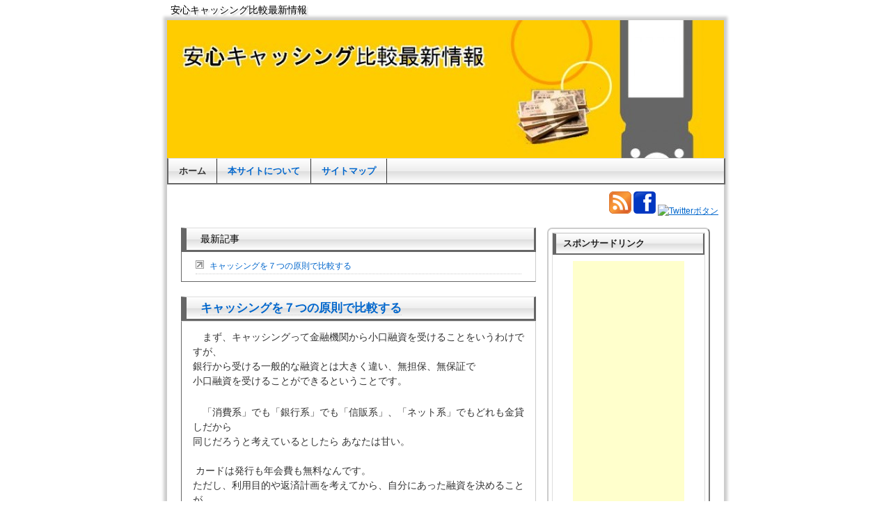

--- FILE ---
content_type: text/html; charset=UTF-8
request_url: http://dreammaker77.com/page/5
body_size: 8803
content:
<!DOCTYPE html>
<html lang="ja">
<head>
<meta charset="UTF-8" />
<title>安心キャッシング最新比較情報
 - Part 5</title>

<!--
Design is not just what it looks like and feels like. Design is how it works.
Steve Jobs

デザインとは、単にどのように見えるか、どのように感じるかということではない。どう機能するかだ。
スティーブ・ジョブズ
-->

<link rel="stylesheet" type="text/css" media="all" href="http://dreammaker77.com/wp-content/themes/bbc4_adsense/style.css" />
<link rel="stylesheet" type="text/css" media="all" href="http://dreammaker77.com/wp-content/themes/bbc4_adsense/reset.css" />
<link rel="pingback" href="http://dreammaker77.com/xmlrpc.php" />
<script type="text/javascript" src="http://dreammaker77.com/wp-content/themes/bbc4_adsense/js/jquery.js"></script>
<script type="text/javascript" src="http://dreammaker77.com/wp-content/themes/bbc4_adsense/js/pagetop.js"></script> 
<script type="text/javascript" src="https://apis.google.com/js/plusone.js">
  {lang: 'ja'}
</script>
<!--[if IE 6]>
<script type="text/javascript" src="http://dreammaker77.com/wp-content/themes/bbc4_adsense/js/ie6nomore.js"></script>
<![endif]-->
<!--[if lte IE 8]>
<script type="text/javascript" src="http://dreammaker77.com/wp-content/themes/bbc4_adsense/js/html5.js"></script>
<![endif]-->
<link rel="alternate" type="application/rss+xml" title="安心キャッシング比較最新情報 &raquo; フィード" href="http://dreammaker77.com/feed" />
<link rel="alternate" type="application/rss+xml" title="安心キャッシング比較最新情報 &raquo; コメントフィード" href="http://dreammaker77.com/comments/feed" />
<link rel='stylesheet' id='wp-pagenavi-css'  href='http://dreammaker77.com/wp-content/plugins/wp-pagenavi/pagenavi-css.css?ver=2.70' type='text/css' media='all' />
<link rel="EditURI" type="application/rsd+xml" title="RSD" href="http://dreammaker77.com/xmlrpc.php?rsd" />
<link rel="wlwmanifest" type="application/wlwmanifest+xml" href="http://dreammaker77.com/wp-includes/wlwmanifest.xml" /> 
<meta name="generator" content="WordPress 3.8.41" />

<!-- All in One SEO Pack 1.6.10.2 by Michael Torbert of Semper Fi Web Design[65,254] -->
<link rel="canonical" href="http://dreammaker77.com/page/5/" />
<!-- /all in one seo pack -->
<link rel="alternate" media="handheld" type="text/html" href="http://dreammaker77.com/page/5" />
<style type="text/css" id="custom-background-css">
body.custom-background { background-image: url('http://dreammaker77.com/wp-content/uploads/2011/12/5a703be8b05a4c18bea1f4eb05eba132.jpeg'); background-repeat: repeat; background-position: top center; background-attachment: scroll; }
</style>
</head>

<body onCopy="return false" onCut="return false">

<div id="head">
<h1 id="site-title">
<a href="http://dreammaker77.com/" title="安心キャッシング比較最新情報" rel="home">安心キャッシング比較最新情報</a>
</h1>
</div>

<div id="wrapper" class="hfeed">
	<div id="header">
		<div id="masthead">
			<div id="branding" role="banner">

										<a href="http://dreammaker77.com/" title="安心キャッシング比較最新情報" rel="home"><img src="http://dreammaker77.com/wp-content/uploads/2011/12/cropped-22910c4d46d2adcd2e7a03e3d01fe74d.jpg" width="800" height="198" alt="安心キャッシング比較最新情報" /></a>
								</div><!-- #branding -->

		</div><!-- #masthead -->
	</div><!-- #header -->

	<div id="main">

		<div id="container">
			<div id="content" role="main">


<h2>最新記事</h2>
<div class="new-content">

<li> <a href="http://dreammaker77.com/%e3%82%ad%e3%83%a3%e3%83%83%e3%82%b7%e3%83%b3%e3%82%b0%e3%82%92%ef%bc%97%e3%81%a4%e3%81%ae%e5%8e%9f%e5%89%87%e3%81%a7%e6%af%94%e8%bc%83%e3%81%99%e3%82%8b-559.html">
キャッシングを７つの原則で比較する</a>
</li>
</div>
<br />

			<div id="nav-above" class="navigation">
		<div class="nav-previous"><a href="http://dreammaker77.com/page/6" class="nextpostslink"><span class="meta-nav">&larr;</span> 古い投稿</a></div>
		<div class="nav-next"><a href="http://dreammaker77.com/page/4" class="previouspostslink">新しい投稿 <span class="meta-nav">&rarr;</span></a></div>
	</div><!-- #nav-above -->




			<div id="post-559" class="post-559 post type-post status-publish format-standard hentry category-51 tag-25 tag-52">
			<h2 class="entry-title"><a href="http://dreammaker77.com/%e3%82%ad%e3%83%a3%e3%83%83%e3%82%b7%e3%83%b3%e3%82%b0%e3%82%92%ef%bc%97%e3%81%a4%e3%81%ae%e5%8e%9f%e5%89%87%e3%81%a7%e6%af%94%e8%bc%83%e3%81%99%e3%82%8b-559.html" title="キャッシングを７つの原則で比較する へのパーマリンク" rel="bookmark">キャッシングを７つの原則で比較する</a></h2>

			
				<div class="entry-content">
				
<p>まず、キャッシングって金融機関から小口融資を受けることをいうわけですが、<br />銀行から受ける一般的な融資とは大きく違い、無担保、無保証で<br />小口融資を受けることができるということです。</p>
<p>「消費系」でも「銀行系」でも「信販系」、「ネット系」でもどれも金貸しだから<br />同じだろうと考えているとしたら あなたは甘い。<br /><br /> カードは発行も年会費も無料なんです。<br />ただし、利用目的や返済計画を考えてから、自分にあった融資を決めることが<br />とても重要です。</p>
<p>それに加えて、限度内であれば何度でも借り入れokで使い道は問われない。<br />気軽な融資とスピーディーさはとても魅力的です。<br /><br /></p>
<h3>信販系のキャッシングのメリット・デメリット</h3>
<p>融資限度額内なら、ショッピングで使用しているカードで何度でも借り入れが可能です。<br />コンビニでも提携金融機関のATMもりようできるので、全国どこにいても入出金は自由ですから<br />とても利便性は高くなります。<br /><br />金利面は銀行系よりやや高く、消費者金融要理もやや低くなっていて、融資限度額は銀行系より低く、消費者金融よりは高めです。<br />申し込みに少し時間がかかるぐらいで銀行系のような厳しさはありません。</p>
<h3>銀行系のキャッシングのメリット・デメリット</h3>
<p>限度も高めに設定されており、低金利が最大のメリットです。<br />提携金融機関ATMで利用できますが、申し込みに時間がかかり審査は厳しいので<br />そこが一番のネックです。</p>
<p>多重債務には厳しかったのですが、最近では多少柔軟性が出てきているのでとりあえずはあたってみたらどうでしょうか。</p>
<h3> ネットキャッシング</h3>
<p>２４時間３６５日ネットで申し込みが可能点が最大のメリットです。<br />来店不要、面倒な手続き一切不要。</p>
<p>申し込んだその日に借り入れができていしまうほどですから、審査も柔軟で、融資限度額も高め。<br />金利も低めに設定されているし、長期に借り入れができます。</p>
<p>逆にネットキャッシングのデメリットはこの手軽さと便利さなのでついつい他社借り入れが多くなっているという事態にならない<br />よううにしましょう。多重債務者への道まっしぐらにならないように。</p>
<h3> 消費者金融のキャッシングのメリット・デメリット</h3>
<p>審査の柔軟さと手続きの早さは特筆ものです。<br />申し込んだその日に、借り入れができるほどで、コンビニや提携金融機関のATMやCDで入出金ができるという使い勝手の良さは<br />優れています。</p>
<p>しかし金利は高めです。金利は良く確認をしておき、融資限度額も低めに設定されていることが多いので要確認です。</p>
<h3><br /><br /></h3>
<p>&nbsp;</p>
							</div><!-- .entry-content -->
	
			<div class="entry-utility">
									<span class="cat-links">
						<span class="entry-utility-prep entry-utility-prep-cat-links">カテゴリー:</span> <a href="http://dreammaker77.com/category/%e3%82%ad%e3%83%a3%e3%83%83%e3%82%b7%e3%83%b3%e3%82%b0/%e3%82%ad%e3%83%a3%e3%83%83%e3%82%b7%e3%83%b3%e3%82%b0%ef%bc%97%e3%81%a4%e3%81%ae%e5%8e%9f%e5%89%87" title="キャッシング７つの原則 の投稿をすべて表示" rel="category tag">キャッシング７つの原則</a>					</span>
					<span class="meta-sep">|</span>
													<span class="tag-links">
						<span class="entry-utility-prep entry-utility-prep-tag-links">タグ:</span> <a href="http://dreammaker77.com/tag/%e3%82%ad%e3%83%a3%e3%83%83%e3%82%b7%e3%83%b3%e3%82%b0" rel="tag">キャッシング</a>, <a href="http://dreammaker77.com/tag/%ef%bc%97%e3%81%a4%e3%81%ae%e5%8e%9f%e5%89%87" rel="tag">７つの原則</a>					</span>
					<span class="meta-sep">|</span>
											</div><!-- .entry-utility -->
		</div><!-- #post-## -->


	

				<div id="nav-below" class="navigation">
					<div class="nav-previous"><a href="http://dreammaker77.com/page/6" class="nextpostslink"><span class="meta-nav">&larr;</span> 古い投稿</a></div>
					<div class="nav-next"><a href="http://dreammaker77.com/page/4" class="previouspostslink">新しい投稿 <span class="meta-nav">&rarr;</span></a></div>
				</div><!-- #nav-below -->

		<div class='wp-pagenavi'>
<span class='pages'>ページ5 / 23</span><a href='http://dreammaker77.com/' class='first'>&laquo; 最初</a><span class='extend'>...</span><a href="http://dreammaker77.com/page/4" class="previouspostslink">«</a><a href='http://dreammaker77.com/page/3' class='page smaller'>3</a><a href='http://dreammaker77.com/page/4' class='page smaller'>4</a><span class='current'>5</span><a href='http://dreammaker77.com/page/6' class='page larger'>6</a><a href='http://dreammaker77.com/page/7' class='page larger'>7</a><a href="http://dreammaker77.com/page/6" class="nextpostslink">»</a><a href='http://dreammaker77.com/page/10' class='larger page'>10</a><a href='http://dreammaker77.com/page/20' class='larger page'>20</a><span class='extend'>...</span><a href='http://dreammaker77.com/page/23' class='last'>最後 &raquo;</a>
</div><br />

			</div><!-- #content -->
		</div><!-- #container -->


		<div id="primary" class="widget-area" role="complementary">
			<ul class="xoxo">

<h3 class="widget-title">スポンサードリンク</h3>
              <div class="big-banner">
                      <script type="text/javascript"><!--
google_ad_client = "ca-pub-9143291159516755";
/* ワイド */
google_ad_slot = "6582361060";
google_ad_width = 160;
google_ad_height = 600;
//-->
</script>
<script type="text/javascript"
src="http://pagead2.googlesyndication.com/pagead/show_ads.js">
</script>              </div>

<li id="search-2" class="widget-container widget_search"><h3 class="widget-title">キャッシング検索</h3><form role="search" method="get" id="searchform" class="searchform" action="http://dreammaker77.com/">
				<div>
					<label class="screen-reader-text" for="s">Search for:</label>
					<input type="text" value="" name="s" id="s" />
					<input type="submit" id="searchsubmit" value="Search" />
				</div>
			</form></li><li id="categories-2" class="widget-container widget_categories"><h3 class="widget-title">キャッシングカテゴリー</h3>		<ul>
	<li class="cat-item cat-item-25"><a href="http://dreammaker77.com/category/%e3%82%ad%e3%83%a3%e3%83%83%e3%82%b7%e3%83%b3%e3%82%b0" title="キャッシング に含まれる投稿をすべて表示">キャッシング</a>
<ul class='children'>
	<li class="cat-item cat-item-53"><a href="http://dreammaker77.com/category/%e3%82%ad%e3%83%a3%e3%83%83%e3%82%b7%e3%83%b3%e3%82%b0/%e3%81%8a%e5%be%97%e3%81%aa%e4%b8%a1%e6%9b%bf" title="お得な両替 に含まれる投稿をすべて表示">お得な両替</a>
</li>
	<li class="cat-item cat-item-56"><a href="http://dreammaker77.com/category/%e3%82%ad%e3%83%a3%e3%83%83%e3%82%b7%e3%83%b3%e3%82%b0/%e3%82%ad%e3%83%a3%e3%83%83%e3%82%b7%e3%83%b3%e3%82%b0%e3%80%80%e3%82%b4%e3%83%bc%e3%83%ab%e3%83%89" title="キャッシング　ゴールド に含まれる投稿をすべて表示">キャッシング　ゴールド</a>
</li>
	<li class="cat-item cat-item-51"><a href="http://dreammaker77.com/category/%e3%82%ad%e3%83%a3%e3%83%83%e3%82%b7%e3%83%b3%e3%82%b0/%e3%82%ad%e3%83%a3%e3%83%83%e3%82%b7%e3%83%b3%e3%82%b0%ef%bc%97%e3%81%a4%e3%81%ae%e5%8e%9f%e5%89%87" title="キャッシング７つの原則 に含まれる投稿をすべて表示">キャッシング７つの原則</a>
</li>
	<li class="cat-item cat-item-48"><a href="http://dreammaker77.com/category/%e3%82%ad%e3%83%a3%e3%83%83%e3%82%b7%e3%83%b3%e3%82%b0/%e4%b8%89%e4%ba%95%e4%bd%8f%e5%8f%8bvisa%e3%82%ab%e3%83%bc%e3%83%89" title="三井住友VISAカード に含まれる投稿をすべて表示">三井住友VISAカード</a>
</li>
	<li class="cat-item cat-item-43"><a href="http://dreammaker77.com/category/%e3%82%ad%e3%83%a3%e3%83%83%e3%82%b7%e3%83%b3%e3%82%b0/%e4%bd%8e%e9%87%91%e5%88%a9-%e3%82%ad%e3%83%a3%e3%83%83%e3%82%b7%e3%83%b3%e3%82%b0" title="低金利 に含まれる投稿をすべて表示">低金利</a>
</li>
	<li class="cat-item cat-item-28"><a href="http://dreammaker77.com/category/%e3%82%ad%e3%83%a3%e3%83%83%e3%82%b7%e3%83%b3%e3%82%b0/%e5%ae%89%e5%bf%83" title="安心 に含まれる投稿をすべて表示">安心</a>
</li>
	<li class="cat-item cat-item-46"><a href="http://dreammaker77.com/category/%e3%82%ad%e3%83%a3%e3%83%83%e3%82%b7%e3%83%b3%e3%82%b0/%e5%af%a9%e6%9f%bb%e3%81%ae%ef%bc%93%e3%81%a4%e3%81%ae%e5%8e%9f%e5%89%87" title="審査の３つの原則 に含まれる投稿をすべて表示">審査の３つの原則</a>
</li>
	<li class="cat-item cat-item-27"><a href="http://dreammaker77.com/category/%e3%82%ad%e3%83%a3%e3%83%83%e3%82%b7%e3%83%b3%e3%82%b0/%e5%af%a9%e6%9f%bb%e9%80%9a%e9%81%8e%e3%81%ae%e3%83%9d%e3%82%a4%e3%83%b3%e3%83%88" title="審査通過のポイント に含まれる投稿をすべて表示">審査通過のポイント</a>
</li>
	<li class="cat-item cat-item-44"><a href="http://dreammaker77.com/category/%e3%82%ad%e3%83%a3%e3%83%83%e3%82%b7%e3%83%b3%e3%82%b0/%e6%a5%bd%e5%a4%a9" title="楽天 に含まれる投稿をすべて表示">楽天</a>
</li>
	<li class="cat-item cat-item-50"><a href="http://dreammaker77.com/category/%e3%82%ad%e3%83%a3%e3%83%83%e3%82%b7%e3%83%b3%e3%82%b0/%e6%b5%b7%e5%a4%96" title="海外 に含まれる投稿をすべて表示">海外</a>
</li>
	<li class="cat-item cat-item-26"><a href="http://dreammaker77.com/category/%e3%82%ad%e3%83%a3%e3%83%83%e3%82%b7%e3%83%b3%e3%82%b0/%e7%84%a1%e5%88%a9%e6%81%af%e6%9c%9f%e9%96%93" title="無利息期間 に含まれる投稿をすべて表示">無利息期間</a>
</li>
	<li class="cat-item cat-item-29"><a href="http://dreammaker77.com/category/%e3%82%ad%e3%83%a3%e3%83%83%e3%82%b7%e3%83%b3%e3%82%b0/%e7%84%a1%e8%81%b7" title="無職 に含まれる投稿をすべて表示">無職</a>
</li>
	<li class="cat-item cat-item-47"><a href="http://dreammaker77.com/category/%e3%82%ad%e3%83%a3%e3%83%83%e3%82%b7%e3%83%b3%e3%82%b0/%e8%bf%94%e6%b8%88%e6%96%b9%e6%b3%95" title="返済方法 に含まれる投稿をすべて表示">返済方法</a>
</li>
</ul>
</li>
	<li class="cat-item cat-item-30"><a href="http://dreammaker77.com/category/%e3%82%af%e3%83%ac%e3%82%b8%e3%83%83%e3%83%88%e3%82%ab%e3%83%bc%e3%83%89" title="クレジットカード に含まれる投稿をすべて表示">クレジットカード</a>
<ul class='children'>
	<li class="cat-item cat-item-31"><a href="http://dreammaker77.com/category/%e3%82%af%e3%83%ac%e3%82%b8%e3%83%83%e3%83%88%e3%82%ab%e3%83%bc%e3%83%89/%e7%89%b9%e5%85%b8" title="特典 に含まれる投稿をすべて表示">特典</a>
</li>
</ul>
</li>
	<li class="cat-item cat-item-19"><a href="http://dreammaker77.com/category/%e4%bd%8e%e9%87%91%e5%88%a9" title="低金利 に含まれる投稿をすべて表示">低金利</a>
</li>
	<li class="cat-item cat-item-20"><a href="http://dreammaker77.com/category/%e4%bf%a1%e8%b2%a9%e7%b3%bb%e3%82%ad%e3%83%a3%e3%83%83%e3%82%b7%e3%83%b3%e3%82%b0" title="信販系キャッシング に含まれる投稿をすべて表示">信販系キャッシング</a>
<ul class='children'>
	<li class="cat-item cat-item-21"><a href="http://dreammaker77.com/category/%e4%bf%a1%e8%b2%a9%e7%b3%bb%e3%82%ad%e3%83%a3%e3%83%83%e3%82%b7%e3%83%b3%e3%82%b0/%e3%83%a1%e3%83%aa%e3%83%83%e3%83%88%e3%83%87%e3%83%a1%e3%83%aa%e3%83%83%e3%83%88" title="メリットデメリット に含まれる投稿をすべて表示">メリットデメリット</a>
</li>
</ul>
</li>
	<li class="cat-item cat-item-1"><a href="http://dreammaker77.com/category/%e6%9c%aa%e5%88%86%e9%a1%9e" title="未分類 に含まれる投稿をすべて表示">未分類</a>
</li>
	<li class="cat-item cat-item-22"><a href="http://dreammaker77.com/category/%e6%b6%88%e8%b2%bb%e8%80%85%e9%87%91%e8%9e%8d%e3%82%ad%e3%83%a3%e3%83%83%e3%82%b7%e3%83%b3%e3%82%b0" title="消費者金融キャッシング に含まれる投稿をすべて表示">消費者金融キャッシング</a>
<ul class='children'>
	<li class="cat-item cat-item-23"><a href="http://dreammaker77.com/category/%e6%b6%88%e8%b2%bb%e8%80%85%e9%87%91%e8%9e%8d%e3%82%ad%e3%83%a3%e3%83%83%e3%82%b7%e3%83%b3%e3%82%b0/%e7%94%98%e3%81%84%e5%af%a9%e6%9f%bb" title="甘い審査 に含まれる投稿をすべて表示">甘い審査</a>
</li>
</ul>
</li>
	<li class="cat-item cat-item-18"><a href="http://dreammaker77.com/category/%e9%8a%80%e8%a1%8c%e7%b3%bb%e3%82%ad%e3%83%a3%e3%83%83%e3%82%b7%e3%83%b3%e3%82%b0" title="銀行系キャッシング に含まれる投稿をすべて表示">銀行系キャッシング</a>
<ul class='children'>
	<li class="cat-item cat-item-24"><a href="http://dreammaker77.com/category/%e9%8a%80%e8%a1%8c%e7%b3%bb%e3%82%ad%e3%83%a3%e3%83%83%e3%82%b7%e3%83%b3%e3%82%b0/%e5%a5%b3%e6%80%a7%e5%b0%82%e7%94%a8%e3%82%ad%e3%83%a3%e3%83%83%e3%82%b7%e3%83%b3%e3%82%b0" title="女性専用キャッシング に含まれる投稿をすべて表示">女性専用キャッシング</a>
</li>
</ul>
</li>
		</ul>
</li>		<li id="recent-posts-2" class="widget-container widget_recent_entries">		<h3 class="widget-title">最近の投稿</h3>		<ul>
					<li>
				<a href="http://dreammaker77.com/%e3%82%ad%e3%83%a3%e3%83%83%e3%82%b7%e3%83%b3%e3%82%b0%e3%81%af%e3%82%b4%e3%83%bc%e3%83%ab%e3%83%89%e3%82%ab%e3%83%bc%e3%83%89%e3%81%ae%e3%83%a1%e3%83%aa%e3%83%83%e3%83%88%e3%82%92%e7%94%9f%e3%81%8b-571.html">キャッシングはゴールドカードのメリットを生かそう</a>
						</li>
					<li>
				<a href="http://dreammaker77.com/%e3%82%ad%e3%83%a3%e3%83%83%e3%82%b7%e3%83%b3%e3%82%b0%e3%80%80%e3%80%80%e3%83%80%e3%82%a4%e3%83%8a%e3%83%bc%e3%82%ba%e3%82%af%e3%83%a9%e3%83%96%e3%81%ae%e5%88%a9%e7%82%b9-568.html">キャッシングするときにはダイナーズクラブの利点をいかそう</a>
						</li>
					<li>
				<a href="http://dreammaker77.com/%e3%82%ad%e3%83%a3%e3%83%83%e3%82%b7%e3%83%b3%e3%82%b0%e3%80%80%e7%99%be%e4%ba%94%e3%83%87%e3%82%a4%e3%82%b7%e3%83%bc%e3%82%ab%e3%83%bc%e3%83%89-566.html">キャッシングは百五デイシーカードのメリットを生かそう</a>
						</li>
					<li>
				<a href="http://dreammaker77.com/%e3%82%ad%e3%83%a3%e3%83%83%e3%82%b7%e3%83%b3%e3%82%b0%e3%80%80%e4%b8%80%e7%95%aa%e3%81%8a%e5%be%97%e3%81%aa%e4%b8%a1%e6%9b%bf-562.html">キャッシングするときに一番お得な両替方法は何でしょう</a>
						</li>
					<li>
				<a href="http://dreammaker77.com/%e3%82%ad%e3%83%a3%e3%83%83%e3%82%b7%e3%83%b3%e3%82%b0%e3%82%92%ef%bc%97%e3%81%a4%e3%81%ae%e5%8e%9f%e5%89%87%e3%81%a7%e6%af%94%e8%bc%83%e3%81%99%e3%82%8b-559.html">キャッシングを７つの原則で比較する</a>
						</li>
				</ul>
		</li><li id="recent-comments-2" class="widget-container widget_recent_comments"><h3 class="widget-title">最近のコメント</h3><ul id="recentcomments"></ul></li><li id="archives-2" class="widget-container widget_archive"><h3 class="widget-title">アーカイブ</h3>		<ul>
			<li><a href='http://dreammaker77.com/date/2012/04'>2012年4月</a></li>
	<li><a href='http://dreammaker77.com/date/2012/03'>2012年3月</a></li>
	<li><a href='http://dreammaker77.com/date/2012/01'>2012年1月</a></li>
	<li><a href='http://dreammaker77.com/date/2011/12'>2011年12月</a></li>
		</ul>
</li><li id="meta-2" class="widget-container widget_meta"><h3 class="widget-title">メタ情報</h3>			<ul>
						<li><a href="http://dreammaker77.com/wp-login.php">ログイン</a></li>
			<li><a href="http://dreammaker77.com/feed" title="このサイトを RSS2.0 で購読">投稿の <abbr title="Really Simple Syndication">RSS</abbr></a></li>
			<li><a href="http://dreammaker77.com/comments/feed" title="すべての投稿への最新コメントを RSS で購読">コメントの <abbr title="Really Simple Syndication">RSS</abbr></a></li>
			<li><a href="http://wordpress.org/" title="Powered by WordPress, state-of-the-art semantic personal publishing platform.">WordPress.org</a></li>						</ul>
</li>
			</ul>

<h3 class="widget-title">プライバシーポリシー</h3>
<!-- ■　プライバシーポリシー ここから　■ -->

<p>プライバシーポリシー</p>
<div class="policy">
<p>本サイトにおいては、クッキー(Cookie)又はWebビーコンと呼ばれる技術を使用しているページがあります。<br />
クッキーとは、Webサイトが皆様のコンピュータのハードディスク上に置かれたブラウザのクッキー・ファイルに転送する文字のみの情報の連なりであり、これによりWebサイトは利用者を識別できるようになります。<br />
クッキーの使用は業界の標準となっており、多くのサイトで、サイト訪問者に有益な機能を提供する目的でクッキーが使用されています。<br />
クッキーにより、サイト訪問者の使用するコンピュータは特定されますが、サイト訪問者個人を特定できるわけではありません。<br />
また、Webビーコンは、特定のページに何回のアクセスがなされたかを知るための技術です。<br />
本サイトに掲載された広告についてもクッキーを使用する場合があります。
</p>
</div>

<p>免責事項<p/>
<div class="policy">
<p>本サイト”安心キャッシング比較最新情報”は情報の最新性、正確性に重点を置いて作成しておりますが、記述内容、リンク先の内容について保証するものではありません。</p>
<p style="text-align:right;"><a href="mailto:無料メールアドレス">管理人へメール</a></p>
</div>

		</div><!-- #primary .widget-area -->


	</div><!-- #main -->

			<br />
<b>Warning</b>:  include(/home/zootsim/dreammaker77.com/public_html/wp-content/themes/bbc4_adsense/header_menu.php) [<a href='function.include'>function.include</a>]: failed to open stream: No such file or directory in <b>/home/zootsim/dreammaker77.com/public_html/wp-content/themes/bbc4_adsense/footer.php</b> on line <b>16</b><br />
<br />
<b>Warning</b>:  include() [<a href='function.include'>function.include</a>]: Failed opening '/home/zootsim/dreammaker77.com/public_html/wp-content/themes/bbc4_adsense/header_menu.php' for inclusion (include_path='.:/opt/php-5.3.3/data/pear:/opt/php-5.3.3/data/php') in <b>/home/zootsim/dreammaker77.com/public_html/wp-content/themes/bbc4_adsense/footer.php</b> on line <b>16</b><br />
			
			<!-- #access -->	


<div id="global_navi">

			<div id="access" role="navigation">
			  				<div class="skip-link screen-reader-text"><a href="#content" title="コンテンツへ移動">コンテンツへ移動</a></div>
								<div class="menu-header"><ul id="menu-%e3%83%9b%e3%83%bc%e3%83%a0" class="menu"><li id="menu-item-18" class="menu-item menu-item-type-custom menu-item-object-custom current-menu-item menu-item-home menu-item-18"><a href="http://dreammaker77.com/">ホーム</a></li>
<li id="menu-item-16" class="menu-item menu-item-type-post_type menu-item-object-page menu-item-16"><a href="http://dreammaker77.com/site">本サイトについて</a></li>
<li id="menu-item-15" class="menu-item menu-item-type-post_type menu-item-object-page menu-item-15"><a href="http://dreammaker77.com/sitemap">サイトマップ</a></li>
</ul></div>			</div><!-- #access -->



<!-- AddClips Code START -->
<div class="rss">

<!-- bookmarkplus start -->

<div style="float:left;">
<a href='javascript:location.href="http://b.hatena.ne.jp/add?mode=confirm&amp;url="%2bencodeURIComponent(location.href)%2b"&amp;title="%2bencodeURIComponent(document.title);' style="font-size:12px; text-decoration:none;"><img src="http://bbc-smartface.com/sbm/images/hatenasbm.gif" border="0" alt="" /></a>
<a href='javascript:location.href="http://bookmarks.yahoo.co.jp/bookmarklet/showpopup?ei=UTF-8&amp;u="%2bencodeURIComponent(location.href)%2b"&amp;t="%2bencodeURIComponent(document.title);' style="font-size:12px; text-decoration:none;"><img src="http://bbc-smartface.com/sbm/images/myyahoosbm.gif" border="0" alt="" /></a>
<a href='javascript:location.href="http://del.icio.us/post?url="%2bencodeURIComponent(location.href)%2b"&amp;title="%2bencodeURIComponent(document.title);' style="font-size:12px; text-decoration:none;"><img src="http://bbc-smartface.com/sbm/images/delicioussbm.png" border="0" alt="" /></a>
<a href='javascript:location.href="http://clip.livedoor.com/redirect?link="%2bencodeURIComponent(location.href)%2b"&amp;title="%2bencodeURIComponent(document.title);' style="font-size:12px; text-decoration:none;"><img src="http://bbc-smartface.com/sbm/images/livedoorsbm.gif" border="0" alt="" /></a>
<a href='javascript:location.href="http://www.google.com/bookmarks/mark?op=add&amp;bkmk="%2bencodeURIComponent(location.href)%2b"&amp;title="%2bencodeURIComponent(document.title);' style="font-size:12px; text-decoration:none;"><img src="http://bbc-smartface.com/sbm/images/googlesbm.png" border="0" alt="" /></a>
<a href='javascript:location.href="http://www.technorati.com/faves?add="%2bencodeURIComponent(location.href)%2b"&amp;title="%2bencodeURIComponent(document.title);' style="font-size:12px; text-decoration:none;"><img src="http://bbc-smartface.com/sbm/images/technoratisbm.gif" border="0" alt="" /></a>
<a href='javascript:location.href="http://buzzurl.jp/config/add/confirm?url="%2bencodeURIComponent(location.href)%2b"&amp;title="%2bencodeURIComponent(document.title);' style="font-size:12px; text-decoration:none;"><img src="http://bbc-smartface.com/sbm/images/buzzurlsbm.gif" border="0" alt="" /></a>
<a href='javascript:location.href="http://digg.com/submit?phase=2&amp;url="%2bencodeURIComponent(location.href)%2b"&amp;title="%2bencodeURIComponent(document.title);' style="font-size:12px; text-decoration:none;"><img src="http://bbc-smartface.com/sbm/images/diggsbm.png" border="0" alt="" /></a>
<a href='javascript:location.href="http://www.bloglines.com/sub?url="%2bencodeURIComponent(location.href)%2b"&amp;title="%2bencodeURIComponent(document.title);' style="font-size:12px; text-decoration:none;"><img src="http://bbc-smartface.com/sbm/images/bloglinessbm.gif" border="0" alt="" /></a>
<a href='javascript:location.href="http://clip.nifty.com/create?url="%2bencodeURIComponent(location.href)%2b"&amp;title="%2bencodeURIComponent(document.title);' style="font-size:12px; text-decoration:none;"><img src="http://bbc-smartface.com/sbm/images/niftysbm.gif" border="0" alt="" /></a>
<a href='javascript:location.href="http://www.choix.jp/submit?bookurl="%2bencodeURIComponent(location.href)%2b"&amp;title="%2bencodeURIComponent(document.title);' style="font-size:12px; text-decoration:none;"><img src="http://bbc-smartface.com/sbm/images/choixsbm.gif" border="0" alt="" /></a>
<a href="http://dreammaker77.com/feed"><img src="http://dreammaker77.com/wp-content/themes/bbc4_adsense/images/rss.png" alt="rss" /></a>
<a href="https://www.facebook.com/kazuhisa77" target="_blank"><img src="http://dreammaker77.com/wp-content/themes/bbc4_adsense/images/facebook.png" alt="facebook" /></a>
<a href="http://twitter.com/dreammaker7777" target="_blank"><img src="http://twitbtn.com/images/buttons/button_new10a.gif" alt="Twitterボタン" border="0" /></a>


</div>
<!-- bookmarkplus end -->
</div>
<!-- AddClips Code END -->


</div>

<div class="clear"><br><div>

	<div id="footer" role="contentinfo">

		<div id="colophon">



			<div id="site-info">


			</div><!-- #site-info -->
<hr />
<address>Copyright &copy;
2011-2025
<a href="http://dreammaker77.com/" title="安心キャッシング比較最新情報" rel="home">
安心キャッシング比較最新情報</a>
 all rights reserved.
</address>
		</div><!-- #colophon -->
	</div><!-- #footer -->
			
</div><!-- #wrapper -->


<!-- twitter follow badge by go2web20 -->
<script src='http://www.go2web20.net/twitterfollowbadge/1.0/badge.js' type='text/javascript'></script><script type='text/javascript' charset='utf-8'> <!--
tfb.account = '@dreammaker7777';
tfb.label = 'follow-me';
tfb.color = '#35ccff';
tfb.side = 'r';
tfb.top = 136;
tfb.showbadge();
--></script>
<!-- end of twitter follow badge -->

<!-- ■　アクセス解析タグ ここから　■ --> 
 <script type="text/javascript">

  var _gaq = _gaq || [];
  _gaq.push(['_setAccount', 'UA-26337033-2']);
  _gaq.push(['_trackPageview']);

  (function() {
    var ga = document.createElement('script'); ga.type = 'text/javascript'; ga.async = true;
    ga.src = ('https:' == document.location.protocol ? 'https://ssl' : 'http://www') + '.google-analytics.com/ga.js';
    var s = document.getElementsByTagName('script')[0]; s.parentNode.insertBefore(ga, s);
  })();

</script>
<!-- ■　アクセス解析タグ ここまで　■ --> 



</body>
</html>


--- FILE ---
content_type: text/html; charset=utf-8
request_url: https://www.google.com/recaptcha/api2/aframe
body_size: 266
content:
<!DOCTYPE HTML><html><head><meta http-equiv="content-type" content="text/html; charset=UTF-8"></head><body><script nonce="tCOH71lMMQdf_06bchXM8Q">/** Anti-fraud and anti-abuse applications only. See google.com/recaptcha */ try{var clients={'sodar':'https://pagead2.googlesyndication.com/pagead/sodar?'};window.addEventListener("message",function(a){try{if(a.source===window.parent){var b=JSON.parse(a.data);var c=clients[b['id']];if(c){var d=document.createElement('img');d.src=c+b['params']+'&rc='+(localStorage.getItem("rc::a")?sessionStorage.getItem("rc::b"):"");window.document.body.appendChild(d);sessionStorage.setItem("rc::e",parseInt(sessionStorage.getItem("rc::e")||0)+1);localStorage.setItem("rc::h",'1762874397533');}}}catch(b){}});window.parent.postMessage("_grecaptcha_ready", "*");}catch(b){}</script></body></html>

--- FILE ---
content_type: text/css
request_url: http://dreammaker77.com/wp-content/themes/bbc4_adsense/style.css
body_size: 9515
content:
@charset "utf-8";

/*
Theme Name: bbc4_adsense
Theme URI: http://xn--vns796h1hg.jp/
DESCRIPTION: ＢＢＣバージョン４
Author: 近藤塾
Version: 4.0
Tags:
*/


/*　=基本ＣＳＳ
-------------------------------------------------------------- */

body {
	line-height: 1;
	background-color:#fff;
	}

blockquote {
	margin: 20px auto  !important;
	position: relative;
	padding-top: 35px  !important;			
	background: url(images/quote_start.png) no-repeat  3px 3px ;
	border: 1px solid #DEDEDE;
	background-color: #F5F5F5;
	width:90%;	
	}
		
blockquote:after {
	position: absolute;
	bottom: 3px; right: 3px;
	content: url(images/quote_end.png) ;
	}

del {
	text-decoration: line-through;
	}

table {
	border-collapse: collapse;
	border-spacing: 0;
	}

a img {
	border: none;
	}


/*　=レイアウト
-------------------------------------------------------------- */

/*　=２カラム　右サイドバー付き
-------------------------------------------------------------- */

#container {
	float: left;
	margin: 0;
	width: 100%;
	}

#content {
	margin: 0 250px 0 0;
	}

* html #content {
	margin: 0 260px 0 0;
	}

#primary {
	float: right;
	overflow: hidden;
	width: 220px;
	margin: 0 0 0 -250px ;
	padding: 5px;
	border: outset 2px #ccc;
	border-radius: 7px;
	-webkit-border-radius: 7px;
	-moz-border-radius: 7px;
	}


* html #primary {
	margin: 0 0 0 -250px ;
	}

#secondary {
	float: left;
	overflow: hidden;
	width: 200px;
	margin: 0 0 0 -940px ;
	padding: 5px;
	border: outset 2px #ccc;
	border-radius: 7px;
	-webkit-border-radius: 7px;
	-moz-border-radius: 7px;
	}


#footer {
	clear: both;
	width: 100%;
	}


/*　=２カラム　左サイドバー付き
-------------------------------------------------------------- */

#container2 {
	float: right;
	margin: 0 0 0 -240px;
	width: 100%;
	}

#content2 {
	margin: 0 20px 0 260px;
	}

#primary2,
#secondary2 {
	float: left;
	overflow: hidden;
	width: 220px;
	padding: 5px;
	border: outset 2px #ccc;
	border-radius: 7px;
	-webkit-border-radius: 7px;
	-moz-border-radius: 7px;
	}

#secondary2 {
	margin-top: 20px;
	clear: left;
	}


/*　=１カラム　幅940px　サイドバー無し
-------------------------------------------------------------- */

.one-column #content {
	margin: 0 auto;
	width: 700px;
	}

/*　　=１カラム　幅900px　サイドバー無し
-------------------------------------------------------------- */

.single-attachment #content {
	margin: 0 auto;
	width: 900px;
	}


/*　=フォント
-------------------------------------------------------------- */

body,
input,
textarea,
.page-title span,
.pingback a.url {
	font-family:'ヒラギノ角ゴ Pro W3','Hiragino Kaku Gothic Pro','メイリオ',Meiryo,'ＭＳ Ｐゴシック',sans-serif;
	}

h3#comments-title,
h3#reply-title,
#access .menu,
#access div.menu ul,
#cancel-comment-reply-link,
.form-allowed-tags,
#site-info,
#site-title,
#wp-calendar,
.comment-meta,
.comment-body tr th,
.comment-body thead th,
.entry-content label,
.entry-content tr th,
.entry-content thead th,
.entry-meta,
.entry-title,
.entry-utility,
#respond label,
.navigation,
.page-title,
.pingback p,
.reply,
.widget-title,
.wp-caption-text,
input[type=submit] {
	font-family:'ヒラギノ角ゴ Pro W3','Hiragino Kaku Gothic Pro','メイリオ',Meiryo,'ＭＳ Ｐゴシック',sans-serif;
	}

pre,code,blockquote {
	font-family:'ヒラギノ明朝 Pro W3','Hiragino Mincho Pro',"ＭＳ Ｐ明朝","MS PMincho",serif;
	}


/* =構造
-------------------------------------------------------------- */

/* =メイン
-------------------------------------------------------------- */


#main {
	margin: 80px auto 0;
	width: 760px;
	}

* html #main {
	margin: 100px auto 0;
	width: 760px;
	}

#access .menu-header,
div.menu {
	margin: 0 auto;
	width: 800px;
	}

#colophon,
#branding,
#wrapper {
	margin: 0 auto;
	width: 800px;
	}

#wrapper {
	position:relative;
	background-color:#ffffff;
	background: rgba(255,255,255,0.9);
	filter: Alpha(Opacity=90);
	margin-bottom: 20px;
	padding: 0;
	border:solid 1px #ccc;
	box-shadow: 0 0 4px 4px rgba(0,0,0,0.2);
	-moz-box-shadow: 0 0 4px 4px rgba(0,0,0,0.2);
	-webkit-box-shadow: 0 0 4px 4px rgba(0,0,0,0.2);
	-pie-border-radius: 10x; /* ie */
	-box-shadow: 0 0 4px 4px ; /* ie */
	behavior: url(htc/PIE.htc);  /* ie */
	}

#clip {
	margin: 50px 0 30px;
	border: 2px solid #DBDBDB;
	padding: 10px;
	font-size:12px;
	line-height:1.5;
	-moz-border-radius: 8px;
	-webkit-border-radius: 8px;
	}

/* =フッター
-------------------------------------------------------------- */

#footer-widget-area {
	width: 760px;
	margin:0 auto;
	overflow: hidden;
	}

#footer-widget-area .widget-area {
	float: left;
	margin-right: 20px;
	width: 220px;
	}

#footer-widget-area #fourth {
	margin-right: 0;
	}

#site-info {
	float: left;
	font-size: 14px;
	font-weight: bold;
	width: 700px;
	}

#site-generator {
	float: right;
	width: 220px;
	}


/* =グローバル
-------------------------------------------------------------- */

body {
	background: #ffffff;
	}

body,
input,
textarea {
	color: #666;
	font-size: 12px;
	line-height: 18px;
	}

hr {
	background-color: #e7e7e7;
	border: 0;
	clear: both;
	height: 1px;
	margin-bottom: 18px;
	}

/* テキスト
-------------------------------------------------------------- */

p {
	margin-bottom: 18px;
	}
ul {
	margin: 0 0 0 1.5em;
	}
ol {
	list-style: none;
	margin: 0 0 0 1.5em;
	}
ol ol {
	list-style: upper-alpha;
	}
ol ol ol {
	list-style: lower-roman;
	}
ol ol ol ol {
	list-style: lower-alpha;
	}
ul ul,
ol ol,
ul ol,
ol ul {
	margin-bottom: 0;
	}
dl {
	margin: 0 0 24px 0;
	}
dt {
	font-weight: bold;
	}
dd {
	margin-bottom: 18px;
	}
strong {
	font-weight: bold;
	}
cite,
em,
i {
	font-style: italic;
	}
big {
	font-size: 131.25%;
	}
ins {
	background: #ffc;
	text-decoration: none;
	}
blockquote {
	font-style: normal;
	padding: 2em 4em;
	}
blockquote cite,
blockquote em,
blockquote i {
	font-style: normal;
	}
pre {
	background: #f7f7f7;
	color: #222;
	line-height: 18px;
	margin-bottom: 18px;
	padding: 1.5em;
	}
abbr,
acronym {
	border-bottom: 1px dotted #666;
	cursor: help;
	}
sup,
sub {
	height: 0;
	line-height: 1;
	position: relative;
	vertical-align: baseline;
	}
sup {
	bottom: 1ex;
	}
sub {
	top: .5ex;
	}
input[type="text"],
textarea {
	background: #f9f9f9;
	border: 1px solid #ccc;
	box-shadow: inset 1px 1px 1px rgba(0,0,0,0.1);
	-moz-box-shadow: inset 1px 1px 1px rgba(0,0,0,0.1);
	-webkit-box-shadow: inset 1px 1px 1px rgba(0,0,0,0.1);
	padding: 2px;
	}
a:link {
	color: #0066cc;
	}
a:visited {
	color: #0066cc;
	}
a:active,
a:hover {
	color: #ff4b33;
	}

/* Text meant only for screen readers */
.screen-reader-text {
	position: absolute;
	left: -9000px;
	}


/* =ヘッダー
-------------------------------------------------------------- */

#head {
	margin: 0 auto;
	width: 800px;
	}
	
#header {
	padding: 0;
	}

#site-title {
	color: #000;	
	font-size: 14px;
	margin: 5px;
	width: 700px;
	}

#site-title a {
	color: #000;
	text-decoration: none;
	text-shadow: 3px 2px 2px rgba(0,0,0,0.2);
	}

#site-description {
	clear: right;
	float: right;
	margin: 14px 0 18px 0;
	width: 600px;
	_width: 200px;
	}
	

/* =カスタムヘッダー画像
-------------------------------------------------------------- */

#branding img {
	clear: both;
	display: block;
	}


/* =メニュー
-------------------------------------------------------------- */

#access {
	display: block;
	float: left;
	margin: 0 auto;
	width: 798px;
	_width: 796px;
	_background: #f8f8ff;
	border-top:1px solid #ddd;
	border-right:2px solid #666;
	border-bottom:2px solid #666;
	border-left:2px solid #666;
	background: -moz-linear-gradient(top, #fff 0%, #eee 50%, #ddd 51%, #fff 100%); /* firefox */
	background: -webkit-gradient(linear, left top, left bottom, color-stop(0%,#fff), color-stop(50%,#eee), color-stop(51%,#ddd), color-stop(100%,#fff)); /* webkit */
	-pie-background:linear-gradient(top, #fff 0%, #eee 50%, #ddd 51%, #fff 100%); /* ie */
	behavior: url(htc/PIE.htc);  /* ie */
	}

#access .menu-header,
div.menu {
	font-size: 13px;
	width: 798px;
	_width: 796px;	
	}

#access .menu-header ul,
div.menu ul {
	margin: 0;
	overflow: hidden;
	}

#access .menu-header li,
div.menu li {
	float: left;
	position: relative;
	border-right: 1px solid #333;
	}

#access a {
	color:#0066cc;
	display: block;
	line-height: 25px;
	padding: 5px 15px;
	_margin-bottom: 5px;
	text-decoration: none;
	font-weight : bold;
	}

#access ul ul {
	box-shadow: 0px 3px 3px rgba(0,0,0,0.2);
	-moz-box-shadow: 0px 3px 3px rgba(0,0,0,0.2);
	-webkit-box-shadow: 0px 3px 3px rgba(0,0,0,0.2);
	display: none;
	position: absolute;
	top: 38px;
	left: 0;
	float: left;
	width: 180px;
	z-index: 99999;
	}


#access ul ul li {
	min-width: 180px;
	}

#access ul ul ul {
	left: 100%;
	top: 0;
	}

#access ul ul a {
	line-height: 1em;
	padding: 10px;
	width: 160px;
	height: auto;
	font-weight : bold;
	}

#access li:hover > a,
#access ul ul :hover > a {
	background: -moz-linear-gradient(top, #999 0%, #eee 50%, #ddd 51%, #fff 100%); /* firefox */
	background: -webkit-gradient(linear, left top, left bottom, color-stop(0%,#999), color-stop(50%,#eee), color-stop(51%,#ddd), color-stop(100%,#fff)); /* webkit */
	-pie-background:linear-gradient(top, #999 100%, #eee 50%, #ddd 51%, #fff 0%); /* ie */
	behavior: url(htc/PIE.htc);  /* ie */
	}

#access ul li:hover > ul {
	display: block;
	}

#access ul li.current_page_item > a,
#access ul li.current-menu-ancestor > a,
#access ul li.current-menu-item > a,
#access ul li.current-menu-parent > a {
	color: #333;
	}
* html #access ul li.current_page_item a,
* html #access ul li.current-menu-ancestor a,
* html #access ul li.current-menu-item a,
* html #access ul li.current-menu-parent a,
* html #access ul li a:hover {
	color: #333;
	}

#header_menu {
	position: absolute;
	top:0;
	right: 4px;
	text-align: right;
	clear: both;
	font-size:11px;
	margin:3px 2px;
	}

#header_menu li{
	text-align:right ;
	margin-left : auto ;
	margin-right : 0 ;
	display:inline;
	padding:0 0 0 15px;
	}

#header_menu li a {
	text-decoration:none;
	}

#global_navi {
	position: absolute;
	top:198px;
	}


/* =RSS
-------------------------------------------------------------- */

.rss {
	float: right;
	margin-top: 10px;
	margin-right: 10px;
	margin-bottom: -10px;
	margin-left: 20px;
	}

.rss a {

	}

.rss a:hover {

	}

.share{
	margin:10px 0 ;
	}

#subscribe ul {
	position:absolute;
	background:#F4F5F7;
	border:1px solid #B7B7B7;
	width:180px;
	padding:5px;
}
#subscribe li {
	background:transparent;
	list-style:none;
	float:left;
	margin:0;
	padding:0;
	display:block;
}
#subscribe li a span {
	background:url(images/readers.gif) no-repeat;
	height:20px;
	width:80px;
	display:block;
	text-indent:-999em;
}
#subscribe li#google_reader a span {
	background-position:0 0;
}
#subscribe li#youdao_reader a span {
	background-position:0 -20px;
}
#subscribe li#xianguo_reader a span {
	background-position:0 -40px;
}
#subscribe li#zhuaxia_reader a span {
	background-position:0 -60px;
}
#subscribe li#yahoo_reader a span {
	background-position:0 -80px;
}
#subscribe li#newsgator_reader a span {
	background-position:0 -100px;
}
#subscribe li#bloglines_reader a span {
	background-position:0 -120px;
}
#subscribe li#inezha_reader a span {
	background-position:0 -140px;
}
#subscribe li a {
	display:block;
	padding:5px;
	text-decoration:none;
	width:80px;
	font-size:12px;
}
#subscribe li a:hover {
	background:#EEDDCC;
	}


/* =コンテンツ
-------------------------------------------------------------- */

#main {
	clear: both;
	overflow: hidden;
	padding: 20px 0 0 0;
     position:relative;
	}

#content,
#content2 {
	margin-bottom: 36px;
	}

#content,
#content input,
#content textarea,
#content2,
#content2 input,
#content2 textarea {
	color: #333;
	font-size: 14px;
	line-height: 1.5em;
	}

#content p,
#content ul,
#content ol,
#content dd,
#content pre,
#content hr,
#content2 p,
#content2 ul,
#content2 ol,
#content2 dd,
#content2 pre,
#content2 hr {
	margin-left: 16px;
	margin-right: 16px;
	margin-bottom: 24px;
	}

#content ul ul,
#content ol ol,
#content ul ol,
#content ol ul
#content2 ul ul,
#content2 ol ol,
#content2 ul ol,
#content2 ol ul {
	margin-bottom: 0;
	}

#content pre,
#content kbd,
#content tt,
#content var
#content2 pre,
#content2 kbd,
#content2 tt,
#content2 var {
	font-size: 15px;
	line-height: 21px;
	}

#content code,
#content2 code {
	font-size: 13px;
	}

#content dt,
#content th,
#content2 dt,
#content2 th {
	color: #000;
	}

#content h1,
#content h2,
#content h3,
#content h4,
#content h5,
#content h6,
#content2 h1,
#content2 h2,
#content2 h3,
#content2 h4,
#content2 h5,
#content2 h6 {
	color: #000;
	line-height: 1.5em;
	margin: 0 0 20px 0;
	}

#content h2,
#content2 h2 {
	position:relative;
	background: #f8f8ff;
	border-top:1px solid #ddd;
	border-right:3px solid #666;
	border-bottom:3px solid #666;
	border-left:8px solid #666;
	padding: 5px 0 5px 20px;
	background: -moz-linear-gradient(top, #fff 0%, #eee 50%, #ddd 51%, #fff 100%); /* firefox */
	background: -webkit-gradient(linear, left top, left bottom, color-stop(0%,#fff), color-stop(50%,#eee), color-stop(51%,#ddd), color-stop(100%,#fff)); /* webkit */
	-pie-background:linear-gradient(top, #fff 0%, #eee 50%, #ddd 51%, #fff 100%); /* ie */
	behavior: url(htc/PIE.htc);  /* ie */
	}

#content h2 a,
#content2 h2 a {
	color: #0066cc;
	}

#content a:hover, #content2 a:hover {
	color: #ff4b33;
	text-decoration: underline;
	}

#content .entry-content h3,
#content2 .entry-content h3 {
	font-size: 120%;
	background: url(images/h3_blue.jpg) center left no-repeat;
	font-weight: bold;
	border-bottom:2px solid #006699;
	padding: 5px 0 5px 40px;
	margin:50px 15px 20px;
	}

#content table,
#content2 table {
	border: 1px solid #e7e7e7;
	margin: 0 -1px 24px 0;
	text-align: left;
	width: 100%;
	}

#content tr th,
#content thead th,
#content2 tr th,
#content2 thead th {
	color: #888;
	font-size: 12px;
	font-weight: bold;
	line-height: 18px;
	padding: 9px 24px;
	}

#content tr td,
#content2 tr td {
	border-top: 1px solid #e7e7e7;
	padding: 6px 24px;
	}

#content tr.odd td,
#content2 tr.odd td {
	background: #f2f7fc;
	}

.hentry {
	margin: 0 0 48px 0;
	}

.home .sticky {
	background: #f2f7fc;
	border-top: 4px solid #000;
	margin-left: -20px;
	margin-right: -20px;
	padding: 18px 20px;
	}

.single .hentry {
	margin: 0 0 36px 0;
	}

.page-title {
	color: #000;
	font-size: 14px;
	font-weight: bold;
	margin: 0 0 36px 0;
	}

.page-title span {
	color: #333;
	font-size: 16px;
	font-style: italic;
	font-weight: normal;
	}

.page-title a:link,
.page-title a:visited {
	color: #0066cc;
	text-decoration: none;
	}

.page-title a:active,
.page-title a:hover {
	color: #ff4b33;
	}

#content .entry,
#content2 .entry {
	border: 1px solid #ccc;
	margin-bottom: 0;
	}

#content .entry-title,
#content2 .entry-title {
	color: #000;
	font-size: 120%;
	font-weight: bold;
	line-height: 1.3em;
	margin-bottom: 0;
	}

.entry-title a:link,
.entry-title a:visited {
	color: #0066cc;
	border-bottom:1px dotted #ccc;
	text-decoration: none;
	}

.entry-title a:active,
.entry-title a:hover {
	color: #fff !important;
	background-color: #0066cc;
	text-decoration: none !important;
	}

.entry-meta {
	background-position: 50px;
	color: #888;
	font-size: 12px;
	padding: 2px 10px;
     text-align: right;
	}

.entry-meta abbr,
.entry-utility abbr {
	border: none;
	}

.entry-meta abbr:hover,
.entry-utility abbr:hover {
	border-bottom: 1px dotted #666;
	}

.entry-content,
.entry-summary {
	clear: both;
	background-color:#ffffff;
	padding: 12px 0 0 0;
	border-left:1px solid #666;
	border-right:1px solid #ccc;
	border-top:1px solid #dcdcdc;
	border-bottom:1px solid #666;
	}

.new-content {
	clear: both;
	color: #888;
	background-color:#ffffff;
	font-size: 12px;
	margin-top:-20px;
	padding: 10px 20px;	
	border-left:1px solid #666;
	border-right:1px solid #ccc;
	border-bottom:1px solid #666;
	}

.new-content ul{
	background-color:#ffffff;
	font-size: 12px;	
	}

.new-content li{
	list-style-type: none;
	list-style-position: intside;
	padding-left: 20px;
	_padding-left: 0;
	background: transparent url("images/arrow16.gif") no-repeat left 0.2em;
	border-bottom: dotted 1px #cccccc;
	}

.new-content  a {
	text-decoration: none;
	}	
				
.form,
.list,
.free {
	clear: both;
	color:#333;
	margin-bottom:20px;
	background-color:#ffffff;
	border-left:1px solid #666;
	border-right:1px solid #ccc;
	border-top:1px solid #dcdcdc;
	border-bottom:1px solid #666;
	}

#content .entry-summary p:last-child,
#content2 .entry-summary p:last-child {
	margin-bottom: 12px;
	}

.entry-content fieldset {
	border: 1px solid #e7e7e7;
	margin: 0 0 24px 0;
	padding: 24px;
	}

.entry-content fieldset legend {
	background: #fff;
	color: #000;
	font-weight: bold;
	padding: 0 24px;
	}

.entry-content input {
	margin: 0 0 24px 0;
	}

.entry-content {
	text-indent: 1em;
	}
	
.entry-content input.file,
.entry-content input.button {
	margin-right: 24px;
	}

.entry-content label {
	color: #888;
	font-size: 12px;
	}

.entry-content select {
	margin: 0 0 24px 0;
	}

.entry-content sup,
.entry-content sub {
	font-size: 10px;
	}

.entry-content blockquote.left {
	float: left;
	margin-left: 0;
	margin-right: 24px;
	text-align: right;
	width: 33%;
	}

.entry-content blockquote.right {
	float: right;
	margin-left: 24px;
	margin-right: 0;
	text-align: left;
	width: 33%;
	}

.page-link {
	color: #000;
	font-weight: bold;
	margin: 0 0 22px 0;
	word-spacing: 0.5em;
	}

.page-link a:link,
.page-link a:visited {
	background: #f1f1f1;
	color: #333;
	font-weight: normal;
	padding: 0.5em 0.75em;
	text-decoration: none;
	}

.home .sticky .page-link a {
	background: #d9e8f7;
	}

.page-link a:active,
.page-link a:hover {
	color: #ff4b33;
	}
body.page .edit-link {
	clear: both;
	display: block;
	}

#entry-author-info {
	background: #f2f7fc;
	border-top: 4px solid #000;
	clear: both;
	font-size: 14px;
	line-height: 20px;
	margin: 24px 0;
	overflow: hidden;
	padding: 18px 20px;
	}

#entry-author-info #author-avatar {
	background: #fff;
	border: 1px solid #e7e7e7;
	float: left;
	height: 60px;
	margin: 0 -104px 0 0;
	padding: 11px;
	}

#entry-author-info #author-description {
	float: left;
	margin: 0 0 0 104px;
	}

#entry-author-info h2 {
	color: #000;
	font-size: 100%;
	font-weight: bold;
	margin-bottom: 0;
	}

.entry-utility {
	clear: both;
	color: #888;
	font-size: 12px;
	line-height: 18px;
	}

.entry-meta a,
.entry-utility a {
	color: #888;
	}

.entry-meta a:hover,
.entry-utility a:hover {
	color: #ff4b33;
	}

#content .video-player,
#content2 .video-player {
	padding: 0;
	}

.policy
	{
	margin-top:10px ;
	margin-bottom:20px ;
	}	

/* アドセンス設定
-------------------------------------------------------------- */


/* リンクユニット
-------------------------------------------------------------- */
.link-unit {
	float: left;
	margin: 30px 0 0 20px;
	}
	
/* サイドバー広告
-------------------------------------------------------------- */	
.big-banner {
	margin: 0 auto 10px;
	text-align: center;
	background-color:#ffffff;	
	}

/* 記事上広告
-------------------------------------------------------------- */
.wide-banner {
	margin: 10px auto;
	text-align: center;
	}

/* 記事下広告
-------------------------------------------------------------- */
.ad-bottom {
	background-color:#ffffff;
	margin-top:20px;
	padding: 15px ;
	border-left:1px solid #666;
	border-right:1px solid #ccc;
	border-top:1px solid #dcdcdc;
	border-bottom:1px solid #666;
	}
	

/* =Asides
-------------------------------------------------------------- */

.home #content .category-asides p,
.home #content2 .category-asides p {
	font-size: 13px;
	line-height: 20px;
	margin-bottom: 10px;
	margin-top: 0;
	}

.home .hentry.category-asides {
	padding: 0;
	}

.home #content .category-asides .entry-content,
.home #content2 .category-asides .entry-content  {
	padding-top: 0;
	}


/* =Gallery listing
-------------------------------------------------------------- */

.category-gallery .size-thumbnail img {
	border: 10px solid #f1f1f1;
	margin-bottom: 0;
	}

.category-gallery .gallery-thumb {
	float: left;
	margin-right: 20px;
	margin-top: -4px;
	}

.home #content .category-gallery .entry-utility {
	padding-top: 4px;
	}


/* =Attachment pages
-------------------------------------------------------------- */

.attachment .entry-content .entry-caption {
	font-size: 14px;
	margin-top: 24px;
	}

.attachment .entry-content .nav-previous a:before {
	content: '\2190\00a0';
	}

.attachment .entry-content .nav-next a:after {
	content: '\00a0\2192';
	}


/* =画像
-------------------------------------------------------------- */

#content img,
#content2 img {
	margin: 0;
	height: auto;
	width: auto;
	}

#content .attachment img,
#content2 .attachment img {
	max-width: 900px;
	}

#content .alignleft,
#content img.alignleft,
#content2 .alignleft,
#content2 img.alignleft {
	display: inline;
	float: left;
	margin-right: 24px;
	margin-top: 4px;
	}

#content .alignright,
#content img.alignright,
#content2 .alignright,
#content2 img.alignright {
	display: inline;
	float: right;
	margin-left: 24px;
	margin-top: 4px;
	}

#content .aligncenter,
#content img.aligncenter,
#content2 .aligncenter,
#content2 img.aligncenter {
	clear: both;
	display: block;
	margin-left: auto;
	margin-right: auto;
	}

#content img.alignleft,
#content img.alignright,
#content img.aligncenter,
#content2 img.alignleft,
#content2 img.alignright,
#content2 img.aligncenter {
	margin-bottom: 12px;
	}

#content .wp-caption,
#content2 .wp-caption {
	background: #f1f1f1;
	line-height: 18px;
	margin-bottom: 20px;
	padding: 4px;
	text-align: center;
	}

#content .wp-caption img,
#content2 .wp-caption img {
	margin: 5px 5px 0;
	}

#content .wp-caption p.wp-caption-text,
#content2 .wp-caption p.wp-caption-text {
	color: #888;
	font-size: 12px;
	margin: 5px;
	}

#content .wp-smiley,
#content2 .wp-smiley {
	margin: 0;
	}

#content .gallery,
#content2 .gallery {
	margin: 0 auto 18px;
	}

#content .gallery .gallery-item,
#content2 .gallery .gallery-item {
	float: left;
	margin-top: 0;
	text-align: center;
	width: 33%;
	}

#content .gallery img,
#content2 .gallery img {
	border: 2px solid #cfcfcf;
	}

#content .gallery .gallery-caption,
#content2 .gallery .gallery-caption {
	color: #888;
	font-size: 12px;
	margin: 0 0 12px;
	}

#content .gallery dl,
#content2 .gallery dl {
	margin: 0;
	}

#content .gallery img,
#content2 .gallery img {
	border: 10px solid #f1f1f1;
	}

#content .gallery br+br,
#content2 .gallery br+br {
	display: none;
	}

#content .attachment img,
#content2 .attachment img { /* single attachment images should be centered */
	display: block;
	margin: 0 auto;
	}


/* =パンクズ
-------------------------------------------------------------- */

#navi
	{
	color:#666;
	font-size:12px;
	text-align:left;
	padding-bottom:10px;
	}

#navi a {
 	color: #003399;
	text-decoration:none;
	background-color:inherit;
	}

#navi a:hover {
	color:#FE8B8B;
	text-decoration:underline;
	background-color:inherit;
	}

/* =ナビゲーション
-------------------------------------------------------------- */


.navigation {
	color: #888;
	font-size: 12px;
	line-height: 18px;
	overflow: hidden;
	}

.navigation a:link,
.navigation a:visited {
	color: #888;
	text-decoration: none;
	}

.navigation a:active,
.navigation a:hover {
	color: #ff4b33;
	}

.nav-previous {
	float: left;
	width: 50%;
	}

.nav-next {
	float: right;
	text-align: right;
	width: 50%;
	}

#nav-above {
	margin: 0 0 18px 0;
	}

#nav-above {
	display: none;
	}

.paged #nav-above,
.single #nav-above {
	display: block;
	}

#nav-below {
	margin: -18px 0 0 0;
	}

#nav-below a {
 	color: #0066cc;
	text-decoration:none;
	}

#nav-below a:hover {
	color:#FE8B8B;
	text-decoration:underline;
	}

.hidden {
height: 1px;
width: 1px;
position: absolute;
overflow: hidden;
top: -10px;
}



/* =Comments
-------------------------------------------------------------- */

#comments {
	clear: both;
	}

#comments .navigation {
	padding: 0 0 18px 0;
	}
h3#comments-title,
h3#reply-title {
	color: #000;
	font-size: 20px;
	font-weight: bold;
	margin-bottom: 0;
	}
h3#comments-title {
	padding: 24px 0;
	}

.commentlist {
	list-style: none;
	margin: 0;
	}

.commentlist li.comment {
	border-bottom: 1px solid #e7e7e7;
	line-height: 24px;
	margin: 0 0 24px 0;
	padding: 0 0 0 56px;
	position: relative;
	}

.commentlist li:last-child {
	border-bottom: none;
	margin-bottom: 0;
	}

.comment-body	{
	font-size:12px;
	pdding-top:10px;
	background-color:#ffffff;
	border-left:1px solid #666;
	border-right:1px solid #ccc;
	border-top:1px solid #dcdcdc;
	border-bottom:1px solid #666;
	}

#comments .comment-body ul,
#comments .comment-body ol {
	margin-bottom: 18px;
	}

#comments .comment-body p:last-child {
	margin-bottom: 6px;
	}

#comments .comment-body blockquote p:last-child {
	margin-bottom: 24px;
	}

.commentlist ol {
	list-style: decimal;
	}

.commentlist .avatar {
	position: absolute;
	top: 4px;
	left: 0;
	}

.comment-author {
	}

.comment-author cite {
	color: #000;
	font-style: normal;
	font-weight: bold;
	}

.comment-author .says {
	font-style: italic;
	}

.comment-meta {
	font-size: 12px;
	margin: 0 0 18px 0;
	}

.comment-meta a:link,
.comment-meta a:visited {
	color: #888;
	text-decoration: none;
	}

.comment-meta a:active,
.comment-meta a:hover {
	color: #ff4b33;
	}

.commentlist .even {
	}

.commentlist .bypostauthor {
	}

.reply {
	font-size: 12px;
	padding: 0 0 24px 0;
	}

.reply a,
a.comment-edit-link {
	color: #888;
	}

.reply a:hover,
a.comment-edit-link:hover {
	color: #ff4b33;
	}

.commentlist .children {
	list-style: none;
	margin: 0;
	}

.commentlist .children li {
	border: none;
	margin: 0;
	}

.nopassword,
.nocomments {
	display: none;
	}

#comments .pingback {
	border-bottom: 1px solid #e7e7e7;
	margin-bottom: 18px;
	padding-bottom: 18px;
	}

.commentlist li.comment+li.pingback {
	margin-top: -6px;
	}

#comments .pingback p {
	color: #888;
	display: block;
	font-size: 12px;
	line-height: 18px;
	margin: 0;
	}

#comments .pingback .url {
	font-size: 13px;
	font-style: italic;
	}

/* Comments form */
input[type=submit] {
	color: #333;
	}

#respond {
	border-top: 1px solid #e7e7e7;
	margin: 24px 0;
	overflow: hidden;
	position: relative;
	}

#respond p {
	margin: 0;
	}

#respond .comment-notes {
	margin-bottom: 1em;
	}

.form-allowed-tags {
	line-height: 1em;
	}

.children #respond {
	margin: 0 48px 0 0;
	}
h3#reply-title {
	margin: 18px 0;
	}

#comments-list #respond {
	margin: 0 0 18px 0;
	}

#comments-list ul #respond {
	margin: 0;
	}

#cancel-comment-reply-link {
	font-size: 12px;
	font-weight: normal;
	line-height: 18px;
	}

#respond .required {
	color: #ff4b33;
	font-weight: bold;
	}

#respond label {
	color: #888;
	font-size: 12px;
	}

#respond input {
	margin: 0 0 9px;
	width: 98%;
	}

#respond textarea {
	width: 98%;
	}

#respond .form-allowed-tags {
	color: #888;
	font-size: 12px;
	line-height: 18px;
	}

#respond .form-allowed-tags code {
	font-size: 11px;
	}

#respond .form-submit {
	margin: 12px 0;
	}

#respond .form-submit input {
	font-size: 14px;
	width: auto;
	}

.trackback {
	color: #666;
	font-size: 12px;
	line-height: 14px;
	margin-top:-20px;
	margin-bottom:40px;
	}

.trackback input {
	color: #666;
	background-color: #e6e6fa;
	font-size: 12px !important;
	width: 50%;
	line-height: 14px;
	}


/* ウィジェット（サイドバー）
-------------------------------------------------------------- */

.widget-area ul {
	list-style: none;	
	border:1px solid #ddd;
	width: 99%;
	margin: 0;
	}

#footer .widget-area ul	{
	border:none !important;
	}

.widget-area ul ul {
	list-style-image:url(images/arrow.gif);
	list-style-position: inside;
	}

#footer .widget-area ul ul {
	list-style-image:url(images/arrow.gif);
	list-style-position: inside;
	width: 99%;
	margin: 0;
	}

#searchform1 {
	position: relative;
	}

.widget_search #s {/* This keeps the search inputs in line */
	width: 60%;
	margin-top: 10px;
	margin-left: 10px;
	}

.widget_search label {
	display: none;
	}

.widget-container {
	margin: 0 0 18px 0;
	}

.widget-title {
	color: #222;
	font-size: 13px;
	font-weight: bold;
	margin-bottom: 0.7em;
	background: #f8f8ff;
	border-top:1px solid #ddd;
	border-right:2px solid #666;
	border-bottom:2px solid #666;
	border-left:5px solid #666;
	padding: 5px 0 5px 10px;
	background: -moz-linear-gradient(top, #fff 0%, #eee 50%, #ddd 51%, #fff 100%); /* firefox */
	background: -webkit-gradient(linear, left top, left bottom, color-stop(0%,#fff), color-stop(50%,#eee), color-stop(51%,#ddd), color-stop(100%,#fff)); /* webkit */
	-pie-background:linear-gradient(top, #fff 0%, #eee 50%, #ddd 51%, #fff 100%); /* ie */
	behavior: url(htc/PIE.htc);  /* ie */
	}

.widget_recent_entries li {
	margin-right: 12px;
	}

.widget-area a:link,
.widget-area a:visited {
	margin-left: -0.3em;
	_margin-left: 0.7em;	
	color: #0066cc;
	line-height: 200%;
	border-bottom:1px dotted #ccc;
	text-decoration: none;
	}

.widget-area a:active,
.widget-area a:hover {
	color: #fff;
	background-color: #0066cc;
	text-decoration: none;
	}

.widget-area .entry-meta {
	font-size: 11px;
	}

#wp_tag_cloud div {
	line-height: 1.6em;
	}

.widget_tag_cloud a{
	line-height: 100% !important;
	margin-left: 8px !important;
	_margin-left: 15px !important;
	}

#footer .widget_tag_cloud a{
	line-height: 100% !important;
	margin-left: 0px !important;
	_margin-left: 0px !important;
	}

#wp-calendar {
	width: 90%;
	margin: 0 auto;
	}

#wp-calendar caption {
	color: #222;
	font-size: 14px;
	font-weight: bold;
	padding-bottom: 4px;
	text-align: left;
	}

#wp-calendar thead {
	font-size: 11px;
	}

#wp-calendar thead th {
	}

#wp-calendar tbody {
	color: #aaa;
	}

#wp-calendar tbody td {
	background: #f5f5f5;
	border: 1px solid #fff;
	padding: 3px 0 2px;
	text-align: center;
	}

#wp-calendar tbody .pad {
	background: none;
	}

#wp-calendar tfoot #next {
	text-align: right;
	}

.widget_rss a.rsswidget {
	color: #000;
	}

.widget_rss a.rsswidget:hover {
	color: #ff4b33;
	}

.widget_rss .widget-title img {
	width: 11px;
	height: 11px;
	}

.widget-area .textwidget {
	width: 90%;
	margin: 0 auto;
	}

.widget-area img,
.widget-area img a,
.widget-area img a:hover {
	display: block;
	margin: 0 auto;
	underline: none;
	}

#footer .textwidget {
	width: 100%;
	margin: 0 auto;
	}

.recentcomments {
	margin-right: 10px !important;
	}

/* Main sidebars */
#main .widget-area ul {
	margin-left: 0;
	padding: 0;
	}

#main .widget-area ul ul {
	border: none;
	margin-left: 1em;
	padding: 0;
	}

#primary {
	}

#secondary {
	}

.more-link {
	display: block;
	text-align: right;
	font-size: 80%;
	}

/* Footer widget areas */
#footer-widget-area {
	}


/* =Footer
-------------------------------------------------------------- */

#footer {
	width: 100%;
	height: 100%;
	}

address {
	margin-left:auto;
	margin-right:auto;
	text-align: center;
	}

address a {
	text-decoration: none;
	color: #000;
	}

address a hover {
	text-decoration: underline;
	color: #000;
	}

#colophon {
	background-color:#F5F5F5;
	border-top: 4px solid #666;
	margin-top: -4px;
	overflow: hidden;
	padding: 18px 0;
	}

.tab a {
	display:block;
	background:url(images/page_top.png) no-repeat;
	background-position:bottom;
	text-indent: -9999px;
	margin-left:830px;
	border: none;
	width: 150px;
	height:33px;
	}

.tab a:hover {
	background:url(images/page_top.png) no-repeat;
	background-position:top;
	}

#site-info {
	font-weight: bold;
	}

#site-info a {
	color: #000;ƒ
	text-decoration: none;
	}

#site-generator {
	font-style: italic;
	position: relative;
	}

#site-generator a {
	background: url(images/wordpress.png) center left no-repeat;
	color: #666;
	display: inline-block;
	line-height: 16px;
	padding-left: 20px;
	text-decoration: none;
	}

#site-generator a:hover {
	text-decoration: underline;
	}
img#wpstats {
	display: block;
	margin: 0 auto 10px;
	}


.pagetop{
	background:#333;
	color:#fff;
	font-size:10px;
	font-weight:bold;
	padding:5px 10px;
	width:100px;
	margin: 10px 0;
	text-align:center;
	opacity: .80; /* Standard: FF gt 1.5, Opera, Safari */
	filter: alpha(opacity=80); /* IE lt 8 */
	-ms-filter: "alpha(opacity=80)"; /* IE 8 */
	-khtml-opacity: .80; /* Safari 1.x */
	-moz-opacity: .80; /* FF lt 1.5, Netscape */
	-moz-border-radius:10px;
	-webkit-border-radius:10px;
	}
	

/*=WP-PageNavi plugin
-------------------------------------------------------------- */

.wp-pagenavi {
	clear: both;
	margin-top: 30px;
	text-align: center;
	}

.wp-pagenavi a, .wp-pagenavi span {
	font-size: 13px;
	text-decoration: none;
	border: 1px solid #BFBFBF;
	padding: 3px 5px;
	margin: 2px;
	}

.wp-pagenavi a:hover, .wp-pagenavi span.current {
	border-color: #000;
	background-color:#6495ed;ƒ
	}

.wp-pagenavi span.current {
	font-weight: bold;
	}


/*=WP-SiteMap plugin
-------------------------------------------------------------- */

#page-body-sitemap {
	clear: both;
	color: #888;
	text-decoration: none;
	}

#page-body-sitemap h2{
	border:none;
	background:#333;
	color:#fff;
	font-size:14px;
	font-weight:bold;
	padding:5px 20px;
	width:50px;
	margin: 10px 20px 10px;
	text-align:center;
	opacity: .80; /* Standard: FF gt 1.5, Opera, Safari */
	filter: alpha(opacity=80); /* IE lt 8 */
	-ms-filter: "alpha(opacity=80)"; /* IE 8 */
	-khtml-opacity: .80; /* Safari 1.x */
	-moz-opacity: .80; /* FF lt 1.5, Netscape */
	-moz-border-radius:10px;
	-webkit-border-radius:10px;
	}

#page-body-sitemap strong {
	font-size:12px;
	margin-top:15px;	
	}
	
#page-body-sitemap ul li{
	list-style: none;
	background-color:#ffffff;
	font-size: 12px;
	padding: 5px;
	line-height:2em;
	}
	
#page-body-sitemap ul li ul li{
	list-style-image: url("images/arrow.gif");
	list-style-position: inside;
	background-color:#ffffff;
	font-size: 12px;
	line-height:1em;	
	}
		
#page-body-sitemap a {
	text-decoration: none;
	}
	

/* =Mobile Safari ( iPad, iPhone and iPod Touch )
-------------------------------------------------------------- */

pre {
	-webkit-text-size-adjust: 140%;
	}
code {
	-webkit-text-size-adjust: 160%;
	}

#access,
.entry-meta,
.entry-utility,
.navigation,
.widget-area {
	-webkit-text-size-adjust: 120%;
	}

.widget-area .textwidget {
	-webkit-text-size-adjust: 180%;
	-webkit-line-height: 150%;
	}

#site-description {
	-webkit-text-size-adjust: none;
	}


/* =Print Style
-------------------------------------------------------------- */

@media print {
	body {
		background: none !important;
	}
	#wrapper {
		clear: both !important;
		display: block !important;
		float: none !important;
		position: relative !important;
	}
	#header {
		border-bottom: 2pt solid #000;
		padding-bottom: 18pt;
	}
	#colophon {
		border-top: 2pt solid #000;
	}
	#site-title,
	#site-description {
		float: none;
		line-height: 1.4em;
		margin: 0;
		padding: 0;
	}
	#site-title {
		font-size: 13pt;
	}
	.entry-content {
		font-size: 14pt;
		line-height: 1.6em;
	}
	.entry-title {
		font-size: 16pt;
	}
	#access,
	#branding img,
	#respond,
	.comment-edit-link,
	.edit-link,
	.navigation,
	.page-link,
	.widget-area {
		display: none !important;
	}
	#container,
	#container2,
	#header,
	#footer {
		margin: 0;
		width: 100%;
	}
	#content,
	.one-column #content,
	#content2,
	.one-column #content2 {
		margin: 24pt 0 0;
		width: 100%;
	}
	.wp-caption p {
		font-size: 11pt;
	}
	#site-info,
	#site-generator {
		float: none;
		width: auto;
	}
	#colophon {
		width: auto;
	}
	img#wpstats {
		display: none;
	}
	#site-generator a {
		margin: 0;
		padding: 0;
	}
	#entry-author-info {
		border: 1px solid #e7e7e7;
	}
	#main {
		display: inline;
	}
	.home .sticky {
		border: none;
	}

}

--- FILE ---
content_type: text/css
request_url: http://dreammaker77.com/wp-content/themes/bbc4_adsense/reset.css
body_size: 704
content:
@charset "utf-8";

/*
Theme Name: bbc
Theme URI: http://xn--vns796h1hg.jp/
DESCRIPTION: ＢＢＣバージョン４
Author: 近藤塾
Version: 4.0
Tags: 
*/


/*　マージンリセット　*/


body,div,dl,dt,dd,ul,ol,li,h1,h2,h3,h4,h5,h6,pre,
form,fieldset,input,textarea,p,blockquote,th,td{
	padding:0;
	margin:0;
	}
	
table{
	border-collapse: collapse;
	border-spacing:0;
	}
	
fieldset,img{
	border:0;
	}
	
address,caption,cite,code,dfn,em,th,var{
	font-weight:normal;
	font-style:normal;
	}
	
ol,ul{
	list-style:none;
	}
	
caption,th{
	text-align:left;
	}
	
h1,h2,h3,h4,h5,h6{
	clear: both;
	font-weight:normal;
	font-size:100%;
	}
	
q:before,q:after{
	content:'';
	}
	
abbr,acronym{
	border:0;
	}
